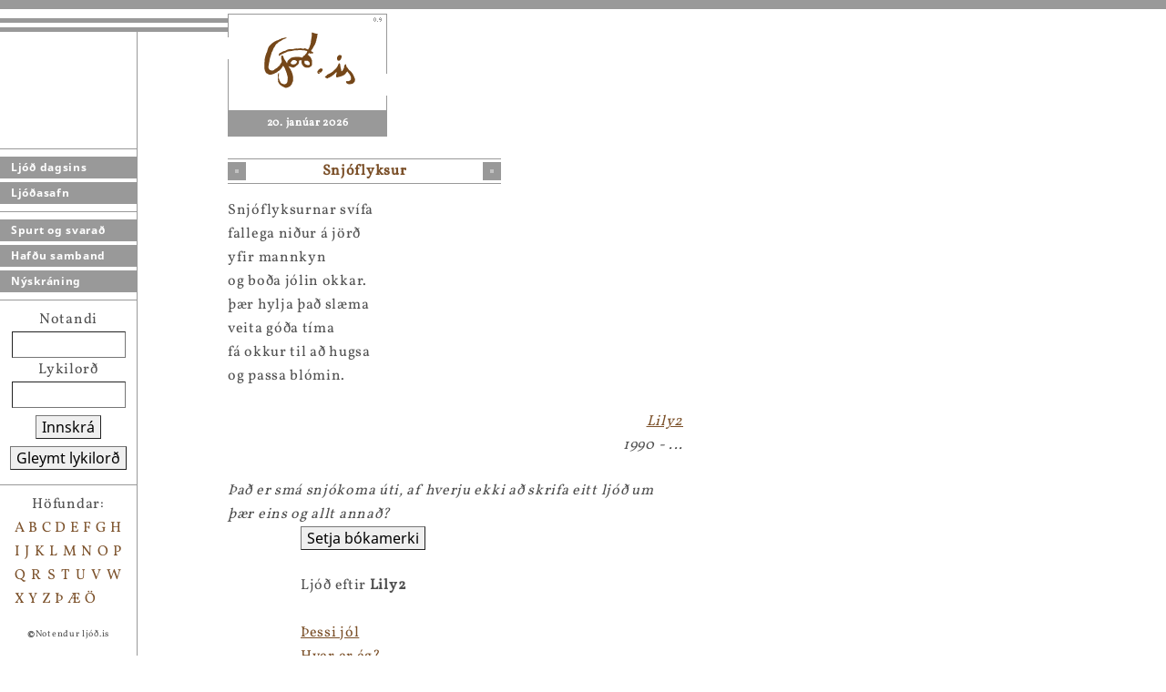

--- FILE ---
content_type: text/html; charset=utf-8
request_url: https://ljod.is/poem/16482/
body_size: 2399
content:



<html>
<head>
    <title>Ljóð.is</title>
    <meta http-equiv="Content-Type" content="text/html; charset=utf-8">
    <link href="/static/oldsite/css/poetry.css" rel="stylesheet">

    
<!-- Matomo -->
<script>
  var _paq = window._paq = window._paq || [];
  /* tracker methods like "setCustomDimension" should be called before "trackPageView" */
  _paq.push(['trackPageView']);
  _paq.push(['enableLinkTracking']);
  (function() {
	  var u="https://teljari.ljod.is/";
    _paq.push(['setTrackerUrl', u+'matomo.php']);
    _paq.push(['setSiteId', '1']);
    var d=document, g=d.createElement('script'), s=d.getElementsByTagName('script')[0];
    g.async=true; g.src=u+'matomo.js'; s.parentNode.insertBefore(g,s);
  })();
</script>
<!-- End Matomo Code -->


</head>
<body>


<div class="nav-container">

    <div class="decor-light-thick"></div>
    <div class="decor-dark-thin"></div>
    <div class="decor-light-thin"></div>
    <div class="decor-dark-thin"></div>

    <div class="nav">
        <div class="nav-links">

            <div class="nav-section">

                <a href="/">Ljóð dagsins</a>
                <a href="/poems/">Ljóðasafn</a>
                

            </div>

            <div class="nav-section">

                <a href="/about/">Spurt og svarað</a>
                <a href="/team/">Hafðu samband</a>
                
                <a href="/register/">Nýskráning</a>

            </div>

            

        </div>


        
        <div class="nav-section">
            <div class="nav-login">
                <form action="/user/login/" method="post">
                <input type="hidden" name="csrfmiddlewaretoken" value="WQwyTdK7K7xVIc2YFbWjA2NCBFUBdqaLHKIyMuvjn3sVAQYgRYEO983T2h108CMZ">
                Notandi<br />
                <input type="text" name="username" size="10"><br />
                Lykilorð<br />
                <input type="password" name="password" size="10" /><br />
                <button>Innskrá</button><br />
                <button type="button" href="/user/reset-password/">Gleymt lykilorð</button>
                </form>
            </div>
        </div>
        

        <div class="nav-section">
            <div class="nav-authors">
                <div class="nav-authors-header">Höfundar:</div>
                
                    <a href="/poems/by-author/A/">A</a>
                
                    <a href="/poems/by-author/B/">B</a>
                
                    <a href="/poems/by-author/C/">C</a>
                
                    <a href="/poems/by-author/D/">D</a>
                
                    <a href="/poems/by-author/E/">E</a>
                
                    <a href="/poems/by-author/F/">F</a>
                
                    <a href="/poems/by-author/G/">G</a>
                
                    <a href="/poems/by-author/H/">H</a>
                
                    <a href="/poems/by-author/I/">I</a>
                
                    <a href="/poems/by-author/J/">J</a>
                
                    <a href="/poems/by-author/K/">K</a>
                
                    <a href="/poems/by-author/L/">L</a>
                
                    <a href="/poems/by-author/M/">M</a>
                
                    <a href="/poems/by-author/N/">N</a>
                
                    <a href="/poems/by-author/O/">O</a>
                
                    <a href="/poems/by-author/P/">P</a>
                
                    <a href="/poems/by-author/Q/">Q</a>
                
                    <a href="/poems/by-author/R/">R</a>
                
                    <a href="/poems/by-author/S/">S</a>
                
                    <a href="/poems/by-author/T/">T</a>
                
                    <a href="/poems/by-author/U/">U</a>
                
                    <a href="/poems/by-author/V/">V</a>
                
                    <a href="/poems/by-author/W/">W</a>
                
                    <a href="/poems/by-author/X/">X</a>
                
                    <a href="/poems/by-author/Y/">Y</a>
                
                    <a href="/poems/by-author/Z/">Z</a>
                
                    <a href="/poems/by-author/%C3%9E/">Þ</a>
                
                    <a href="/poems/by-author/%C3%86/">Æ</a>
                
                    <a href="/poems/by-author/%C3%96/">Ö</a>
                
            </div>

            <div class="copyright">
                <b>©</b>Notendur ljóð.is
            </div>
        </div>
    </div>

</div>




<div class="logo-container">
    <div class="logo">
        <a href="/"><img src="/static/oldsite/images/logo_stort.gif"  border="0"><img src="/static/oldsite/images/09_stort.gif" border="0"></a>
        <div class="date">20. janúar 2026</div>
    </div>
</div>


<div class="main">

    <div class="sign-container">
        <div class="sign">
            <img src="/static/core/img/cube.png" style="float: left;" />
            Snjóflyksur
            <img src="/static/core/img/cube.png" style="float: right;" />
        </div>
    </div>

    

    

    

<div class="poem">
    Snjóflyksurnar svífa<br>fallega niður á jörð<br>yfir mannkyn<br>og boða jólin okkar.<br>þær hylja það slæma<br>veita góða tíma<br>fá okkur til að hugsa<br>og passa blómin.
    
    &nbsp;
</div>

<div class="poem-author">
    <a href="/poems/author/2259/">Lily2</a>
    
        <br />
        1990 - ...
    
</div>

<div class="poem-about">
    Það er smá snjókoma úti, af hverju ekki að  skrifa eitt ljóð um þær eins og allt annað?
</div>




</div>

<div class="side">
    

    
        

<button href="/bookmark/add/16482/">Setja bókamerki</button>

<br /><br />

Ljóð eftir <strong>Lily2</strong>
<br />
<br />




    
        <a href="/poem/16479/">Þessi jól</a>
    

    

    <br />


    
        <a href="/poem/16481/">Hver er ég?</a>
    

    

    <br />


    
        Snjóflyksur
    

    

    <br />


    
        <a href="/poem/16483/">Jólanótt</a>
    

    

    <br />


    
        <a href="/poem/16484/">Jólatréð</a>
    

    

    <br />


    
        <a href="/poem/16485/">Kertið</a>
    

    

    <br />


    
        <a href="/poem/16486/">Spiladósin</a>
    

    

    <br />


    
        <a href="/poem/16487/">Halló?</a>
    

    

    <br />


    
        <a href="/poem/16676/">Krabbamein í öðru landi</a>
    

    

    <br />


    
        <a href="/poem/19222/">Að ná ljóði</a>
    

    

    <br />


    
        <a href="/poem/19223/">Stelpan mín</a>
    

    

    <br />


    
        <a href="/poem/19291/">Enlenska</a>
    

    

    <br />


    
        <a href="/poem/19304/">Nótur</a>
    

    

    <br />


    
        <a href="/poem/19305/">Ómur</a>
    

    

    <br />


    
        <a href="/poem/19306/">Flugur</a>
    

    

    <br />


    
        <a href="/poem/19307/">Myrkur</a>
    

    

    <br />


    
        <a href="/poem/19836/">Tóm</a>
    

    

    <br />


    
        <a href="/poem/19976/">Rigning</a>
    

    

    <br />


    
        <a href="/poem/20009/">Vinnuskólavesti</a>
    

    

    <br />


    
        <a href="/poem/21673/">Heyrnarlaus</a>
    

    

    <br />


    
        <a href="/poem/22975/">Gleraugun</a>
    

    

    <br />


    
        <a href="/poem/22980/">Írland</a>
    

    

    <br />


    
        <a href="/poem/23428/">Augu</a>
    

    

    <br />


    
        <a href="/poem/23429/">Loforð</a>
    

    

    <br />


    
        <a href="/poem/24290/">Gervijólatré</a>
    

    

    <br />


    
        <a href="/poem/24880/">Kassinn</a>
    

    

    <br />


    
        <a href="/poem/24881/">Í bíó</a>
    

    

    <br />


    
        <a href="/poem/24882/">Til pabba</a>
    

    

    <br />


    
        <a href="/poem/24883/">Æfingaakstur</a>
    

    

    <br />


    
        <a href="/poem/24884/">Prinsinn á hvíta hestinum</a>
    

    

    <br />


    
        <a href="/poem/24886/">Frost í jörðu</a>
    

    

    <br />


    
        <a href="/poem/24887/">My guy</a>
    

    

    <br />


    
        <a href="/poem/25409/">Hann vill</a>
    

    

    <br />


    
        <a href="/poem/25876/">Kortið</a>
    

    

    <br />


    


</div>

<script language="javascript" type="text/javascript" src="/static/core/js/jquery/jquery-3.6.0.min.js"></script>
<script language="javascript" type="text/javascript" src="/static/core/js/legacy-imitation.js"></script>



</body>
</html>
